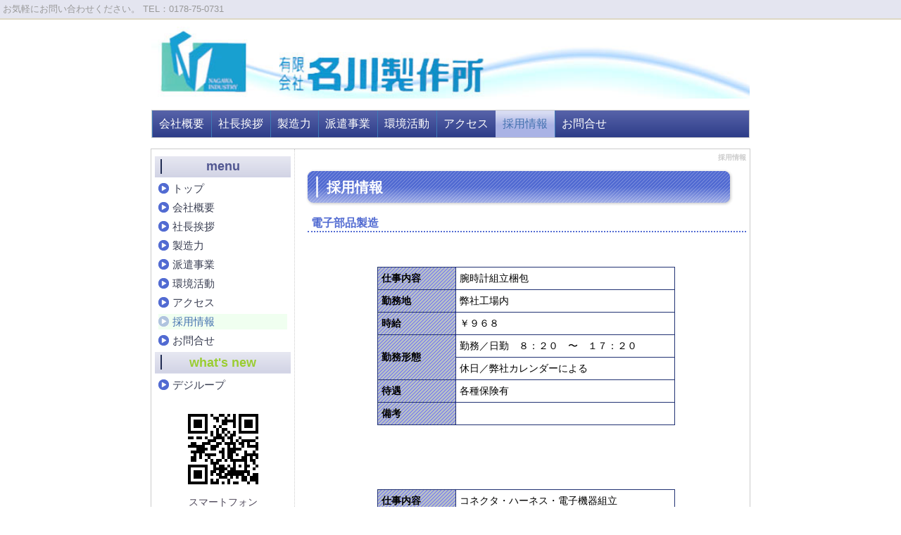

--- FILE ---
content_type: text/html; charset=UTF-8
request_url: http://www.nagawa-ss.co.jp/qhm/index.php?%E6%8E%A1%E7%94%A8%E6%83%85%E5%A0%B1
body_size: 14846
content:
<!DOCTYPE html>
<html lang="ja">
<head>
 <meta charset="UTF-8">
 <title>採用情報 - 有限会社　名川製作所</title>
 <meta name="keywords" content="名川製作所,製造,生産設備,電子機器,部品製造業,デジループ," />
 <meta name="description" content="弊社が一番に大切にしている事は、依頼内容を１００％満たす為の技術力、品質及び生産計画の管理能力の向上です。
顧客の要望を的確に把握実行する為に、社員が発注元へ実習に赴かせて頂き、新技術を確実に習得した上で新型機種の導入を図ります。
また、各部署の管理者には、履歴以上に実力を重視しながら適材適所への配属を実施しております。
" />
 <link rel="alternate" type="application/rss+xml" title="RSS" href="http://www.nagawa-ss.co.jp/qhm/index.php?cmd=rss" />
 
<link rel="stylesheet" media="screen" href="skin/hokukenstyle/g_wide03/main.css?1568099355">
<link rel="stylesheet" media="print" href="skin/hokukenstyle/g_wide03/main_print.css">
<link rel="shortcut icon" href="favicon.ico"  type="image/x-icon" /> <script type="text/javascript" src="js/jquery.js"></script><script type="text/javascript" src="js/jquery.cookie.js"></script> 

 <meta name="GENERATOR" content="Quick Homepage Maker v5.1 rev.1784 PHP.5.6.40" />
 <script type="text/javascript">
if (typeof QHM === "undefined") QHM = {};
QHM = {"window_open":true,"exclude_host_name_regex":"","default_target":"_blank"};
</script><link rel="canonical" href="http://www.nagawa-ss.co.jp/qhm/index.php?%E6%8E%A1%E7%94%A8%E6%83%85%E5%A0%B1">
<script src="js/qhm.min.js"></script></head>
<body>
<!-- ◆ Head copy ◆ =====================================================  -->
<div id="headcopy" class="qhm-head-copy">
<h1>お気軽にお問い合わせください。 TEL：0178-75-0731</h1>
</div><!-- END: id:headcopy -->
<div id="wrapper"><!-- ■BEGIN id:wrapper -->
<!-- ◆ Header ◆ ========================================================== -->
<div id="header">
<div id="logo"><a href="http://www.nagawa-ss.co.jp/qhm/"><img src="skin/hokukenstyle/top_heade-2h.jpg?1568099355" alt="有限会社　名川製作所" title="有限会社　名川製作所" /></a></div>
</div>
<!-- ◆ Navigator ◆ ======================================================= -->
<div id="navigator">
	
<!-- SITENAVIGATOR CONTENTS START -->
<ul class="list1" ><li><a href="http://www.nagawa-ss.co.jp/qhm/index.php?%E4%BC%9A%E7%A4%BE%E6%A6%82%E8%A6%81" title="会社概要">会社概要</a></li>
<li><a href="http://www.nagawa-ss.co.jp/qhm/index.php?%E7%A4%BE%E9%95%B7%E6%8C%A8%E6%8B%B6" title="社長挨拶">社長挨拶</a></li>
<li><a href="http://www.nagawa-ss.co.jp/qhm/index.php?%E8%A3%BD%E9%80%A0%E5%8A%9B" title="製造力">製造力</a></li>
<li><a href="http://www.nagawa-ss.co.jp/qhm/index.php?%E6%B4%BE%E9%81%A3%E4%BA%8B%E6%A5%AD" title="派遣事業">派遣事業</a></li>
<li><a href="http://www.nagawa-ss.co.jp/qhm/index.php?%E7%92%B0%E5%A2%83%E6%B4%BB%E5%8B%95" title="環境活動">環境活動</a></li>
<li><a href="http://www.nagawa-ss.co.jp/qhm/index.php?%E3%82%A2%E3%82%AF%E3%82%BB%E3%82%B9" title="アクセス">アクセス</a></li>
<li class="focus"><a href="http://www.nagawa-ss.co.jp/qhm/index.php?%E6%8E%A1%E7%94%A8%E6%83%85%E5%A0%B1" title="採用情報">採用情報</a></li>
<li><a href="http://www.nagawa-ss.co.jp/qhm/index.php?%E3%81%8A%E5%95%8F%E3%81%84%E5%90%88%E3%81%9B" title="お問い合せ">お問合せ</a></li></ul>

<!-- SITENAVIGATOR CONTENTS END -->
</div>
<!-- ◆ Content ◆ ========================================================= -->
<div id="main"><!-- ■BEGIN id:main -->
<div id="wrap_content"><!-- ■BEGIN id:wrap_content -->
<div id="content"><!-- ■BEGIN id:content -->
<h2 class="title">採用情報</h2>
<div id="body"><!-- ■BEGIN id:body -->

<!-- BODYCONTENTS START -->
<h2 id="content_1_0">採用情報  <a class="anchor" id="e78a9fad" name="e78a9fad"></a></h2>

<h4 id="content_1_1">電子部品製造  <a class="anchor" id="pa71cc5d" name="pa71cc5d"></a></h4>
<p><br class="spacer" /></p>
<div class="ie5" ><table class="style_table" cellspacing="1" border="0"><tbody><tr><th class="style_th" style="background-color:#B6DDE8; color:#000000; text-align:left; width:100px;">仕事内容</th><td class="style_td" style="background-color:#FFFFFF; color:#000000; text-align:left; width:300px;">腕時計組立梱包</td></tr><tr><th class="style_th" style="background-color:#B6DDE8; color:#000000; text-align:left; width:100px;">勤務地</th><td class="style_td" style="background-color:#FFFFFF; color:#000000; text-align:left; width:300px;">弊社工場内</td></tr><tr><th class="style_th" style="background-color:#B6DDE8; color:#000000; text-align:left; width:100px;">時給</th><td class="style_td" style="background-color:#FFFFFF; color:#000000; text-align:left; width:300px;">￥９６８</td></tr><tr><th class="style_th" rowspan="2" style="background-color:#B6DDE8; color:#000000; text-align:left; width:100px;">勤務形態</th><td class="style_td" style="background-color:#FFFFFF; color:#000000; text-align:left; width:300px;">勤務／日勤　８：２０　〜　１７：２０</td></tr><tr><td class="style_td" style="background-color:#FFFFFF; color:#000000; text-align:left; width:300px;">休日／弊社カレンダーによる</td></tr><tr><th class="style_th" style="background-color:#B6DDE8; color:#000000; text-align:left; width:100px;">待遇</th><td class="style_td" style="background-color:#FFFFFF; color:#000000; text-align:left; width:300px;">各種保険有　</td></tr><tr><th class="style_th" style="background-color:#B6DDE8; color:#000000; text-align:left; width:100px;">備考</th><td class="style_td" style="color:blue; text-align:left; width:300px;"></td></tr></tbody></table></div>
<p><br class="spacer" /><br />
<br class="spacer" /></p>
<div class="ie5" ><table class="style_table" cellspacing="1" border="0"><tbody><tr><th class="style_th" style="background-color:#B6DDE8; color:#000000; text-align:left; width:100px;">仕事内容</th><td class="style_td" style="background-color:#FFFFFF; color:#000000; text-align:left; width:300px;">コネクタ・ハーネス・電子機器組立</td></tr><tr><th class="style_th" style="background-color:#B6DDE8; color:#000000; text-align:left; width:100px;">勤務地</th><td class="style_td" style="background-color:#FFFFFF; color:#000000; text-align:left; width:300px;">弊社工場内</td></tr><tr><th class="style_th" style="background-color:#B6DDE8; color:#000000; text-align:left; width:100px;">時給</th><td class="style_td" style="background-color:#FFFFFF; color:#000000; text-align:left; width:300px;">￥９６８</td></tr><tr><th class="style_th" rowspan="2" style="background-color:#B6DDE8; color:#000000; text-align:left; width:100px;">勤務形態</th><td class="style_td" style="background-color:#FFFFFF; color:#000000; text-align:left; width:300px;">勤務／日勤　８：２０　〜　１７：２０</td></tr><tr><td class="style_td" style="background-color:#FFFFFF; color:#000000; text-align:left; width:300px;">休日／弊社カレンダーによる</td></tr><tr><th class="style_th" style="background-color:#B6DDE8; color:#000000; text-align:left; width:100px;">待遇</th><td class="style_td" style="background-color:#FFFFFF; color:#000000; text-align:left; width:300px;">各種保険有</td></tr><tr><th class="style_th" style="background-color:#B6DDE8; color:#000000; text-align:left; width:100px;">備考</th><td class="style_td" style="color:blue; text-align:left; width:300px;">（残業あり）</td></tr></tbody></table></div>
<p><br class="spacer" /><br />
<br class="spacer" /></p>

<h4 id="content_1_2"><span style="color:lightgreen;"  class="qhm-deco">介護事業</span>  <a class="anchor" id="pa71cc5d" name="pa71cc5d"></a></h4>
<p><br class="spacer" /></p>
<p><br class="spacer" /></p>
<div class="qhm-align-right" style="text-align:right"><p><span style="font-size:12px;color:gray;"  class="qhm-deco">a:13489 t:10 y:2</span></p></div>

<!-- BODYCONTENTS END -->
</div><!-- □END id:body -->
<!-- summary start -->







<!-- summary end --></div><!-- □END id:content -->
</div><!-- □ END id:wrap_content -->
<!-- ◆sidebar◆ ========================================================== -->
<div id="wrap_sidebar"><!-- ■BEGIN id:wrap_sidebar -->
<div id="sidebar">
<!-- ■BEGIN id:menubar -->
<div id="menubar" class="bar">

<!-- MENUBAR CONTENTS START -->
<h2 id="content_3_0"><span style="font-size:18px;display:inline;line-height:130%;text-indent:0px">menu</span></h2>

<h3 id="content_3_1"><a href="http://www.nagawa-ss.co.jp/qhm/index.php?FrontPage" title="FrontPage">トップ</a></h3>

<h3 id="content_3_2"><a href="http://www.nagawa-ss.co.jp/qhm/index.php?%E4%BC%9A%E7%A4%BE%E6%A6%82%E8%A6%81" title="会社概要">会社概要</a></h3>

<h3 id="content_3_3"><a href="http://www.nagawa-ss.co.jp/qhm/index.php?%E7%A4%BE%E9%95%B7%E6%8C%A8%E6%8B%B6" title="社長挨拶">社長挨拶</a></h3>

<h3 id="content_3_4"><a href="http://www.nagawa-ss.co.jp/qhm/index.php?%E8%A3%BD%E9%80%A0%E5%8A%9B" title="製造力">製造力</a></h3>

<h3 id="content_3_5"><a href="http://www.nagawa-ss.co.jp/qhm/index.php?%E6%B4%BE%E9%81%A3%E4%BA%8B%E6%A5%AD" title="派遣事業">派遣事業</a></h3>

<h3 id="content_3_6"><a href="http://www.nagawa-ss.co.jp/qhm/index.php?%E7%92%B0%E5%A2%83%E6%B4%BB%E5%8B%95" title="環境活動">環境活動</a></h3>

<h3 id="content_3_7"><a href="http://www.nagawa-ss.co.jp/qhm/index.php?%E3%82%A2%E3%82%AF%E3%82%BB%E3%82%B9" title="アクセス">アクセス</a></h3>

<h3 id="content_3_8" class="focus"><a href="http://www.nagawa-ss.co.jp/qhm/index.php?%E6%8E%A1%E7%94%A8%E6%83%85%E5%A0%B1" title="採用情報">採用情報</a></h3>

<h3 id="content_3_9"><a href="http://www.nagawa-ss.co.jp/qhm/index.php?%E3%81%8A%E5%95%8F%E3%81%84%E5%90%88%E3%81%9B" title="お問い合せ">お問合せ</a></h3>

<h2 id="content_3_10"><span style="font-size:18px;color:yellowgreen;background-color:inherit;"  class="qhm-deco">what's new</span></h2>

<h3 id="content_3_11"><a href="http://8nohe-c.com/nagawa/digiloop/">デジループ</a></h3>
<div class="qhm-align-center" style="text-align:center"><p><img src="swfu/d/QR_Code.gif" alt="スマートフォン携帯サイト" title="スマートフォン携帯サイト"   style="max-width:100%;"  class=""/><br />
スマートフォン<br />
携帯サイト</p></div>
<p><br class="spacer" /><br class="spacer" /><br class="spacer" /></p>
<div id="searchmenu">
<h2>検索</h2>
<form action="http://www.nagawa-ss.co.jp/qhm/index.php" method="get">
<div style="text-align:center">
  <div class="form-group">
    <div class="input-group">
    	<input type="text" name="word" value="" tabindex="1" accesskey="k" class="form-control input-sm" />
      <span class="input-group-btn">
    	  <input type="submit" value="検索" tabindex="2" accesskey="s" class="btn btn-default btn-sm" />
      </span>
    </div>
  </div>
  <div class="form-group">
    <label for="and_search" class="radio-inline" style="display:inline-block;line-height:normal">
    	<input type="radio" name="type" value="AND" checked="checked" id="and_search" tabindex="3" accesskey="a" />AND検索
    </label>
    <label for="or_search" class="radio-inline" style="display:inline-block;line-height:normal">
      <input type="radio" name="type" value="OR" id="or_search" tabindex="3" accesskey="o" />OR検索
    </label>
  </div>

	<input type="hidden" name="cmd" value="search" />
	<input type="hidden" name="encode_hint" value="ぷ" />
</div>
</form>
</div>
<p><br /></p>

<!-- MENUBAR CONTENTS END -->

</div>
<!-- □END id:menubar --></div><!-- □END id:sidebar -->
</div><!-- □END id:wrap_sidebar -->
<div id="main_dummy" style="clear:both;"></div>
</div><!-- □END id:main -->
<!-- ◆ navigator2 ◆ ========================================================== -->
<div id="navigator2"><!-- ■BEGIN id:navigator2 -->
	
<!-- SITENAVIGATOR2 CONTENTS START -->
<p><a href="http://www.nagawa-ss.co.jp/qhm/index.php?%E4%BC%9A%E7%A4%BE%E6%A6%82%E8%A6%81" title="会社概要">会社概要</a> / <a href="http://www.nagawa-ss.co.jp/qhm/index.php?%E7%A4%BE%E9%95%B7%E6%8C%A8%E6%8B%B6" title="社長挨拶">社長挨拶</a> / <a href="http://www.nagawa-ss.co.jp/qhm/index.php?%E8%A3%BD%E9%80%A0%E5%8A%9B" title="製造力">製造力</a> / <a href="http://www.nagawa-ss.co.jp/qhm/index.php?%E6%B4%BE%E9%81%A3%E4%BA%8B%E6%A5%AD" title="派遣事業">派遣事業</a>/ <a href="http://www.nagawa-ss.co.jp/qhm/index.php?%E7%92%B0%E5%A2%83%E6%B4%BB%E5%8B%95" title="環境活動">環境活動</a> / <a href="http://www.nagawa-ss.co.jp/qhm/index.php?%E3%82%A2%E3%82%AF%E3%82%BB%E3%82%B9" title="アクセス">アクセス</a> / <a href="http://www.nagawa-ss.co.jp/qhm/index.php?%E6%8E%A1%E7%94%A8%E6%83%85%E5%A0%B1" class="focus" title="採用情報">採用情報</a> / <a href="http://www.nagawa-ss.co.jp/qhm/index.php?%E3%81%8A%E5%95%8F%E3%81%84%E5%90%88%E3%81%9B" title="お問い合せ">お問合せ</a></p>

<!-- SITENAVIGATOR2 CONTENTS END -->
</div><!-- □END id:navigator2 -->
<!-- ◆ Footer ◆ ========================================================== -->
<div id="footer"><!-- ■BEGIN id:footer -->
<div id="copyright"><!-- ■BEGIN id:copyright -->
<p> Copyright &copy; 2026 <a href="http://nagawa-ss.hi-net.ne.jp/">有限会社 名川製作所</a> All Rights Reserved.<br />
 〒039-0614  青森県三戸郡南部町虎渡字蒼前8-11，0178-75-0731</p>
</div><!-- □END id:copyright -->
<!-- ◆ Toobar ◆ ========================================================== -->
</div><!-- □END id:footer -->
<!-- ◆ END ◆ ============================================================= -->
</div><!-- □END id:wrapper -->
<!-- ■　QHM copy right■ ============================================== -->
<div id="licence">
<p>powered by <strong><a href="http://www.open-qhm.net/">Quick Homepage Maker</a> 5.1</strong> <br /> based on <a href="http://pukiwiki.sourceforge.jp/">PukiWiki</a> 1.4.7  License is <a href="http://www.gnu.org/licenses/gpl.html">GPL</a>. <a href="index.php?cmd=qhmauth">QHM</a> </p><!-- ■　W3C ロゴ■ ============================================== -->
<p style="text-align:right; margin-top:5px;">
    <a href="http://www.nagawa-ss.co.jp/qhm/index.php?cmd=rss&amp;ver=1.0"><img src="image/rss.png" width="36" height="14" alt="最新の更新 RSS" title="最新の更新 RSS" /></a>&nbsp; 
    <a href="http://validator.w3.org/check?uri=referer"><img
        src="image/valid-xhtml10.png"
        alt="Valid XHTML 1.0 Transitional" height="31" width="88" /></a>
</p>
</div>
<!-- ■　アクセスタグ■ ============================================== -->


</body>
</html>


--- FILE ---
content_type: text/css
request_url: http://www.nagawa-ss.co.jp/qhm/skin/hokukenstyle/g_wide03/main.css
body_size: 10867
content:
@import url(plugin.css);

a:link {
color:#2971B0;
text-decoration:none;
}

a:visited {
text-decoration:none;
}

a:hover {
color:#2971B0;
text-decoration:underline;
}

blockquote {
padding-left:.3em;
margin:1em 2em;
}

body {
text-align:center;
font-size:14px;
color:#000;
background-color:#FFF;
	font-family: 'ヒラギノ角ゴ Pro W3','Hiragino Kaku Gothic Pro','メイリオ',Meiryo,'ＭＳ Ｐゴシック',sans-serif;
margin:0;
}

dd {
margin:2px 0 5px 20px;
}

div.ie5 {
text-align:center;
}

em {
font-style:italic;
}

h1 {
  font-size:13px;
  font-weight:400;
  color: #999;
  margin:0;
  padding:2px;
}

hr {
border-top:2px solid #999;
margin:5px 0;
}

img {
vertical-align:middle;
border:none;
}

pre {
white-space:pre-wrap;
word-wrap:break-word;
overflow:auto;
background-color:#fff;
border-top:#666 1px solid;
border-right:#889 2px solid;
border-bottom:#889 2px solid;
border-left:#666 1px solid;
color:#000;
margin:15px;
padding:.5em;
}

span.handline {
padding-bottom:.2em;
background-image:url(line.gif);
background-repeat:repeat-x;
background-position:bottom;
}

span.noexists {
color:#33F;
background-color:#FFFACC;
}

span.noexists a {
color:#33F;
}

span.size1 {
font-size:xx-small;
}

span.size2 {
font-size:x-small;
}

span.size3 {
font-size:small;
}

span.size4 {
font-size:medium;
}

span.size5 {
font-size:large;
}

span.size6 {
font-size:x-large;
}

span.size7 {
font-size:xx-large;
}

strong {
font-weight:700;
}

tfoot td.style_td {
color:inherit;
background-color:#eee;
border-color:#333;
}

tfoot th.style_th {
color:inherit;
background-color:#eee;
border-color:#333;
}

thead td.style_td {
color:inherit;
background-color:#eee;
border-color:#333;
}

thead th.style_th {
color:inherit;
background-color:#eee;
border-color:#333;
}

#body {
width:100%;
line-height:1.5em;
word-break:normal;
}

#body del {
color:#444;
}

#body h1 {
line-height:1em;
margin:5px 0;
}

#body h1 a {
text-decoration:none;
}

#body h2 {
line-height:50px;
color:#fff;
font-size:20px;
background-image:url(body_h2.png);
background-repeat:no-repeat;
background-position:left center;
border:none;
margin:5px 0 5px;
padding:5px 0 5px 30px;
}

#body h2 a {
text-decoration:none;
color:#f0ffff;
}

#body h2 a:hover {
color:#AAB3E5;
}

#body h2.calender {
color:#536CD2;
font-size:16px;
background:none;
border-style:none;
padding:3px 5px;
line-height:1em;
}

#body h2.calender a {
color:#7589DB;
}

#body h2.calender a:hover {
color:#98A7E4;
}

#body h3 {
line-height:2em;
color:#536CD2;
font-size:16px;
background-color:transparent;
border-left: 4px solid #536CD2;
margin:15px 5px 0 10px;
padding:0 0 0 10px;
}

#body h3 a {
text-decoration:none;
color:#7589DB;
}

#body h3 a:hover {
color:#98A7E4;
}

#body h4 {
line-height:1em;
color:#536CD2;
font-size:16px;
background:none;
border:none;
border-bottom:dotted 2px #536CD2;
margin:10px 0 0 3px;
padding:3px 5px;
}

#body h4 a {
text-decoration:none;
color:#7589DB;
}

#body h4 a:hover {
color:#98A7E4;
}

#body input {
line-height:1em;
}

#body ol.list1 {
padding-left:16px;
margin-left:16px;
margin-top:1em;
margin-bottom:1em;
list-style-type:decimal;
}

#body ol.list2 {
padding-left:16px;
margin-left:16px;
list-style-type:lower-roman;
}

#body ol.list3 {
padding-left:16px;
margin-left:16px;
list-style-type:lower-alpha;
}

#body strong {
font-weight:700;
}

#body strong a {
font-weight:700;
}

#body table {
max-width:100%;
word-break:normal;
word-wrap:break-word;
border-color:#666;
}

#body textarea {
max-width:100%;
}

#body ul {
margin:5px 0 5px 30px;
}

#body ul ul {
margin-left:30px;
}

#body ul.list1 {
padding-left:16px;
margin-left:16px;
margin-top:1em;
margin-bottom:1em;
list-style-image:url(list_list1.png);
}

#body ul.list2 {
padding-left:16px;
margin-left:16px;
list-style-image:url(list_list2.png);
}

#body ul.list3 {
padding-left:16px;
margin-left:16px;
list-style-image:url(list_list3.png);
}

#content {
border:none;
padding:0 5px 15px 15px;
background-color: #fff;
}

#content h2.title {
text-align:right;
font-size:10px;
margin:0;
padding-top:5px;
color: #ccc;
}

#content h2.title a {
text-decoration:none;
}

#content h2.title a:hover {
text-decoration:none;
}

#copyright {
text-align:center;
font-size:13px;
}

#copyright p {
margin:0;
}

#footer {
  width:100%;
  color:#666;
  background-color:#202B52;
  margin:0;
  padding:10px 0;
  height: 50px;
  border-top: 2px #DDD7C4 solid;
}

#footer a {
text-decoration:none;
color:#666;
}

#footer a:hover {
color:#fff;
}

#headcopy {
  text-align:left;
  margin-left:auto;
  margin-right:auto;
  padding:2px;
  background-color:#e4e5f0;
  border-bottom: 2px #DDD7C4 solid;
}

#header {
  width: 850px;
  background-color:#fff;
  margin-right: auto;
  margin-left: auto;
  margin-top: 10px;
  margin-bottom: 15px;
}

#header a {
  text-decoration:none;
}

#lastmodified {
text-align:right;
color:#777;
font-size:12px;
margin:10px 0 0;
}

#logo {
text-align:center;
font-size:25px;
background-color:#fff;
padding:0;
}

#logo a {
text-decoration:none;
color:#630;
}

#logo a:hover {
text-decoration:none;
color:#ccc;
background:none;
}

#logo img {
width:850px;
}

#logo_text {
text-align:left;
font-size:24px;
font-weight:400;
background-color:#fff;
background-image:url(bg_logo.png);
background-repeat:no-repeat;
background-position:left center;
padding:0;
height:200px;
}

#logo_text a {
padding:14px 0 10px 25px;
display:block;
text-decoration:none;
color:#000;
}

#logo_text a:hover {
text-decoration:none;
color:#666;
background:none;
}

#logo_text p {
margin-top:10px;
}

#menubar {
color:#4D4759;
background-color:#fff;
margin:0;
border-right: 1px dotted #ccc;
}

#navigator {
  background-image:url(bg_navi.png);
  background-repeat:repeat;
  background-color: transparent;
  line-height:40px;
  font-size:16px;
  font-weight: normal;
  margin-right: auto;
  margin-left: auto;
  margin-top:0;
  margin-bottom:0;
  padding:0;
  width:850px;
}

#navigator * {
margin:0;
padding:0;
}

#navigator a {
text-decoration:none;
color:#fff;
}

#navigator a:hover {
color:#AAB3E5;
background:none;
}

#navigator p {
margin-left:10px;
color:#eee;
}

#navigator ul {
height:40px;
list-style:none;
margin:0;
padding:0;
  border-right: 1px solid #ccc;
  border-left: 1px solid #ccc;
}

#navigator ul li {
float:left;
text-align:center;
list-style-type:none;
background:url(navi_li.gif) no-repeat;
background-position:left 50%;
margin:0;
padding:0;
}

#navigator ul li a {
display:block;
padding:0 10px 0 10px;
}

#navigator ul li.focus {
  background-image:url(bg_navi_focus.png);
  background-repeat:repeat-x;
  background-color: transparent;
  background-position:0 0;
  color: #4572B0;
}

#navigator ul li.focus a{
  color: #4572B0;
}

#navigator2 {
clear:both;
width:100%;
text-align:center;
padding:10px 0;
background-color:#fff;
width: 850px;
margin-left:auto;
margin-right:auto;
}

#note {
padding-bottom:5px;
border-bottom:solid 1px #999;
}

#sidebar {
color:#666;
margin:0;
}

#summary {
clear:both;
padding-left:5px;
color:#666;
border-left:solid 4px #999;
margin:45px 0 0;
}

#toolbar {
text-align:center;
font-size:11px;
padding:3px 0;
}

#main {
  width: 850px;
  margin-right: auto;
  margin-left: auto;
  margin-top: 15px;
  background-color:#fff;
  border: solid 1px #ccc;
}

#wrap_content {
  width:76%;
  float:right;
  overflow:hidden;
}

#wrap_sidebar {
width:24%;
float:left;
overflow:hidden;
border:none;
}

#wrapper {
  width:100%;
  text-align:left;
  margin-right: auto;
  margin-left: auto;
  margin-bottom:0;
  border:none;
  background-color:#fff;
}

.bar {
line-height:1.3em;
word-break:normal;
padding:5px;
}

.bar a {
color:#393E52;
}

.bar a:hover {
color:#f99;
text-decoration:none;
}

.bar div.jumpmenu {
display:none;
}

.bar h1 {
font-size:1em;
font-weight:700;
margin:1px 0 0;
}

.bar h2 {
line-height:30px;
font-size:16px;
text-align:center;
color:#515791;
background:none;
background-image:url(bar_h2.png);
background-position:left top;
background-repeat:repeat;
margin:5px 0 5px;
padding:0 6px 0 6px;
}

.bar h2 a {
display:block;
width:100%;
color:#515791;
text-decoration:none;
margin:0 -2px 0 -5px;
padding:0 2px 0 5px;
}

.bar h2 a:hover {
color:#ccc;
text-decoration:underline;
padding:0 2px 0 5px;
}

.bar h3 {
line-height:1.5em;
font-size:15px;
font-weight: normal;
color:#393E52;
background-image:url(bar_h3.gif);
background-position:left top;
background-repeat:no-repeat;
margin:5px 5px;
padding:0 0 0 20px;
}

.bar h3 a {
display:block;
width:100%;
color:#393E52;
text-decoration:none;
margin:0 0 0 -15px;
padding:0 0 0 15px;
}

.bar h3 a:hover {
color:#ccc;
text-decoration:underline;
padding:0 0 0 15px;
}

.bar h3.focus {
  background-image:url(bar_h3_focus.gif);
  background-repeat:no-repeat;
  background-position:0 top;
  background-color: #f0fff0;
  color: #4572B0;
}

.bar h3.focus a{
  color: #4572B0;
}

.bar h4 {
line-height:1.2em;
color:#393E52;
background-image:url(bar_h4.gif);
background-position:5% top;
background-repeat:no-repeat;
font-size:1em;
font-weight: normal;
margin:5px 0;
padding:0 0 0 30px;
}

.bar h4 a {
display:block;
width:100%;
color:#393E52;
text-decoration:none;
margin:0 0 0 -23px;
padding:0 0 0 23px;
}

.bar h4 a:hover {
color:#ccc;
text-decoration:underline;
padding:0 0 0 23px;
}

.bar h4.focus {
  background-image:url(bar_h4_focus.gif);
  background-repeat:no-repeat;
  background-position:5% top;
  background-color: #f0fff0;
  color: #4572B0;
}

.bar h4.focus a{
  color: #4572B0;
}

.bar h5 {
line-height:30px;
font-size:16px;
text-align:center;
color:#515791;
background:none;
background-image:url(bar_h2.png);
background-position:left top;
background-repeat:repeat;
margin:5px 0 5px;
padding:0 6px 0 6px;
}

.bar h5 a {
display:block;
width:100%;
color:#515791;
text-decoration:none;
margin:0 -2px 0 -5px;
padding:0 2px 0 5px;
}

.bar h5 a:hover {
color:#ccc;
text-decoration:underline;
padding:0 2px 0 5px;
}

.bar img {
margin:0 auto;
padding:0;
}

.bar li {
list-style-type:none;
}

.bar ul {
margin:0;
padding:2px 2px 5px 10px;
}

.bar ul.list1 li {
margin-left:0;
}

.bar ul.list2 li {
margin-left:0;
}

.bar ul.list3 li {
margin-left:0;
}

.small {
font-size:80%;
}

.style_table {
  border-collapse: separate;
  border-spacing: 1px;

text-align:left;
border:0;
color:inherit;
background-color:#213273;
border-color:#000;
margin:auto;
padding:0;
}

.style_td {
color:inherit;
background-color:#fff;
border-color:#000;
margin:1px;
padding:5px;
}

.style_th {
text-align:center;
color:#483d8b;
  background-color: transparent;
  background-image: url(side.gif);
  background-repeat: repeat;
  background-position: left top;
  margin:1px;
  padding:5px;
}

/* licence 
----------------------------------------*/
#licence {
  margin: 0;
  padding: 10px 5px 5px 0;
  background-color: #202B52;
  font-size:10px;
  text-align:right;
  color:#666;
}

#licence a,
#licence a:hover{
	text-decoration:none;
	color:#666;
}

#licence p{
  margin: 0;
}
